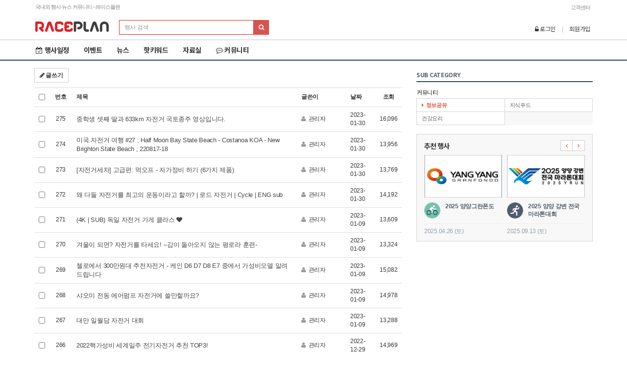

--- FILE ---
content_type: text/html; charset=UTF-8
request_url: http://raceplan.co.kr/data/share?sty=&stx=&p=3
body_size: 15566
content:
<!doctype html>
    <html lang="ko">
    <head>
        <title>RACEPLAN | 행사정보(자전거,마라톤 대회일정) 뉴스 커뮤니티</title>

        <!-- Meta -->
        <meta charset="utf-8">
        <meta http-equiv="X-UA-Compatible" content="IE=edge">
        <meta name="viewport" content="width=device-width, initial-scale=1.0">
        <meta name="apple-mobile-web-app-title" content="RACEPLAN">
        <meta http-equiv="Description" name="Description" content="RACEPLAN 마라톤,마라톤대회,달리기,달리기대회,자전거,자전거대회일정,자전거대회,대회소개,MTB,대회사이트,대회일정">
        <meta name="author" content="RACEPLAN">
        <meta name="theme-color" content="#e74c3c">
        <meta http-equiv="keywords" name="Keywords" content="마라톤,마라톤대회,달리기,달리기대회,자전거,자전거대회일정,자전거대회,대회소개,MTB,대회사이트,대회일정">
        <meta name="naver-site-verification" content="c19a4151dcf49088b87dd2e0b5a144e7416fa9fb"/>
        <meta property="og:title" content="RACEPLAN | 행사정보 커뮤니티 ">
        <meta property="og:image" content="http://raceplan.co.kr/image/comm/brand_logo_200x200_social.jpg">
        <meta property="og:description" content="">

        <!-- Favicon -->
        <link rel="shortcut icon" href="/image/comm/favicon.ico">

        <!-- CSS Webfont -->
        <link rel="stylesheet" href="//fonts.googleapis.com/earlyaccess/nanumgothic.css">
        <link rel="stylesheet" href="/plugin/font-awesome/css/font-awesome.min.css">

        <!-- CSS Default -->
        <link href="/plugin/bootstrap/3.3.5/css/bootstrap.min.css" rel="stylesheet">
        <link href="/css/comm/default.css" rel="stylesheet">
        <link href="/css/comm/style.css" rel="stylesheet">
        <link href="/css/board/basic.css" rel="stylesheet">

        <!-- JavaScript -->
        <script src="/plugin/jquery/jquery-1.11.2.min.js" type="text/javascript"></script>
        <script src="/plugin/jquery/jquery-migrate-1.2.1.min.js" type="text/javascript"></script>
        <script src="/plugin/jquery/jquery.placeholder.min.js" type="text/javascript"></script>
        <script src="/plugin/bootstrap/3.3.5/js/bootstrap.min.js" type="text/javascript"></script>
        <script src="/plugin/bootstrap/bootstrap-hover-dropdown.min.js" type="text/javascript"></script>
        <script src="//use.edgefonts.net/open-sans:n4,i4,n7:all;open-sans-condensed:n3,i3,n7:all.js?ver=3.6" type="text/javascript"></script>

        <!--[if lt IE 9]>
        <script src="/plugin/html5.js"></script>
        <script src="/plugin/respond.min.js"></script>
        <![endif]-->
    </head>
    <!--[if lt IE 9]> <body class="ie8"> <![endif]-->
    <!--[if IE 9]> <body class="ie9"> <![endif]-->
    <!--[if !IE]><!--> <body> <!--<![endif]-->
    <!--[if lte IE 7]>
    <div class="alert alert-danger text-center" style="width:100%; position:absolute; top:0; left:0; z-index:1040;">
        <button type="button" class="close" data-dismiss="alert">&times;</button>
        사용 중인 브라우저는 보안에 취약한 구 버전의 브라우저입니다.<br />
        웹 브라우저를 <a href="http://www.microsoft.com/korea/ie" class="alert-link" target="_blank">업그레이드</a>하시거나,
        다른 브라우저를 사용해보시기 바랍니다.<br />
        <a href="http://www.google.com/chrome?hl=ko" class="alert-link" target="_blank">크롬 바로가기</a>,
        <a href="http://www.mozilla.or.kr/ko/firefox/" class="alert-link" target="_blank">파이어폭스 바로가기</a>
    </div>
    <![endif]-->
    <script type="text/javascript">
        $('body').attr({
            'id': 'sub-page'
        });
    </script>

    <div id="wrapper">
        <div id="header">
            <div class="topbar">
                <div class="container">
                    <div class="slogan pull-left">국내외 행사 뉴스 커뮤니티 - 레이스플랜</div>
                    <div class="more pull-right">
                        <ul class="list-inline">
                            <li><a href="/b2b/notice">고객센터</li>
                        </ul>
                    </div>
                </div><!-- .container -->
            </div><!-- .topbar -->
            <div class="navbar-top">
                <div class="container">
                    <div class="row">
                        <div class="col-sm-8 col-md-8">
                            <a id="logo" href="/">
                                <img src="/image/comm/brand_logo_180x29.png" alt="RACEPLAN" class="hidden-xs">
                                <img src="/image/comm/brand_logo_180x29_wht.png" alt="RACEPLAN" class="visible-xs center-block">
                            </a>
                            <button type="button" class="navbar-toggle collapsed" data-toggle="collapse" data-target="#__wzComm-navbar_collapse"><i class="fa fa-bars"></i></button>
                            <a href="javascript:void(0);" class="navbar-outlogin open_loginBx"><i class="fa fa-unlock-alt"></i></a>
                            <div class="search-bar">
                                <form class="form-inline" action="/rallys" method="get">
                                    <div class="input-group input-group-sm">
                                        <input type="hidden" name="sort" value="date_down">
                                        <input type="text" name="subject" class="form-control" placeholder="행사 검색" size="35">
                                    <span class="input-group-btn">
                                        <button class="btn btn-danger" type="submit"><i class="fa fa-search"></i></button>
                                    </span>
                                    </div>
                                </form>
                            </div>
                        </div><!-- .col -->
                        <div class="col-sm-4 col-md-4">
                            <!-- 로그인 Section -->
                            <div class="outlogin-function pull-right">

                                                                    <!-- 로그인 전 -->
                                    <ul class="list-inline">
                                        <li><a href="javascript:void(0);" class="open_loginBx"><i class="fa fa-unlock-alt"></i> 로그인</a></li>
                                        <li class="text-divide">|</li>
                                        <li><a href="/auth/comm_join/step1">회원가입</a></li>
                                    </ul>
                                                            </div>
                        </div>
                    </div><!-- .row -->
                    
                    <!-- 로그인 전 -->
                    <div id="outlogin" class="pre">
                        <div class="inner-outlogin">
                            <div class="row">
                                <div class="col-xs-8">
                                    <form action="/auth/comm_login" id="sky-form1" method="post" class="form-horizontal __wzOutlogin" novalidate="novalidate">
                                        <input type="hidden" name="type" value="1">
                                        <input type="hidden" name="redirect" value="/data/share?sty=&stx=&p=3">
                                        <input type="text" name="userid" class="form-control input-sm" placeholder="ID">
                                        <input type="password" name="passwd" class="form-control input-sm margin-top-5" placeholder="PASSWORD">

                                </div>
                                <div class="col-xs-4">
                                    <button type="submit" class="btn-u btn-u-red">로그인</button>
                                    </form>
                                </div>
                                <div class="col-xs-12">
                                    <div class="prelogin-option">
                                        <label class="checkbox-inline">
                                            <!--<input type="checkbox"> ID저장-->
                                        </label>
                                        <div class="pull-right">
                                            <a href="/auth/find/id_step1">아이디</a><span>/</span><a href="/auth/find/pw_step1">비밀번호 찾기</a>
                                        </div>
                                    </div>
                                </div><!-- .col -->
                            </div><!-- .row -->
                            <hr>
                            <div class="row">
                                <div class="col-xs-12 social-login">
                                    <a onClick="sns_login('naver')" class="btn btn-naver-inversed"><strong>네이버</strong>로 로그인</a>
                                    <a onClick="sns_login('facebook')" class="btn btn-facebook-inversed"><i class="fa fa-facebook-official"></i> <strong>Facebook</strong>으로 로그인</a>
                                    <a onClick="sns_login('twitter')" class="btn btn-twitter-inversed"><i class="fa fa-twitter"></i> <strong>Twitter</strong>로 로그인</a>
                                </div>
                            </div>
                        </div><!-- .inner-outlogin -->
                    </div><!-- #outlogin -->
                                    </div><!-- .container -->
            </div><!-- .navbar-top -->

            <div class="navbar navbar-default" role="navigation">
                <div class="container">
                    <!-- Navigation -->
                    <div class="collapse navbar-collapse" id="__wzComm-navbar_collapse">
                        <ul class="nav navbar-nav">

                                                            <li><a href="/rallys"><i class="fa fa-calendar-check-o"></i>행사일정</a></li>
                            

                            <li class="dropdown">
                                <a href="javascript:void(0)" class="dropdown-toggle mo" data-toggle="dropdown" role="button">이벤트</a>
                                <a href="/event/event" class="dropdown-toggle dt" data-hover="dropdown" data-delay="0" data-close-others="true" role="button">이벤트</a>
                                <ul class="dropdown-menu" role="menu">
                                                                    <li><a href="/event/event">이벤트 정보</a></li>
                                                                    <li><a href="/event/eventepi">이벤트 후기</a></li>
                                                                    <li><a href="/event/snsevent">SNS 이벤트</a></li>
                                                                    <li><a href="/event/roulette">룰렛 이벤트</a></li>
                                                                </ul>
                            </li>

                            <li class="dropdown">
                                <a href="javascript:void(0)" class="dropdown-toggle mo" data-toggle="dropdown" role="button">뉴스</a>
                                <a href="/newslist/marathon_news" class="dropdown-toggle dt" data-hover="dropdown" data-delay="0" data-close-others="true" role="button">뉴스</a>
                                <ul class="dropdown-menu" role="menu">
                                                                            <li><a href="/newslist/marathon_news">행사 뉴스</a></li>
                                                                            <li><a href="/newslist/sports_news">스포츠 뉴스</a></li>
                                                                            <li><a href="/newslist/report">보도/섹션</a></li>
                                                                    </ul>
                            </li>

                            <li class="dropdown">
                                <a href="javascript:void(0)" class="dropdown-toggle mo" data-toggle="dropdown" role="button">핫키워드</a>
                                <a href="/wizrunq/discussion" class="dropdown-toggle dt" data-hover="dropdown" data-delay="0" data-close-others="true" role="button">핫키워드</a>
                                <ul class="dropdown-menu" role="menu">
                                                                            <li><a href="/wizrunq/discussion">핫키워드</a></li>
                                                                            <li><a href="/wizrunq/poll">설문조사</a></li>
                                                                    </ul>
                            </li>

                            <!-- 자료실 -->
                            <li class="dropdown">
                                <a href="javascript:void(0)" class="dropdown-toggle mo" data-toggle="dropdown" role="button">자료실<span class="caret"></span></a>
                                <a href="/data/share" class="dropdown-toggle dt" data-hover="dropdown" data-delay="0" data-close-others="true" role="button">자료실</a>
                                <ul class="dropdown-menu" role="menu">
                                                                            <li><a href="/data/share">정보공유</a></li>
                                                                            <li><a href="/data/food">지식푸드</a></li>
                                                                            <li><a href="/data/cook">건강요리</a></li>
                                                                    </ul>
                            </li>

                            <li class="dropdown">
                                <a href="javascript:void(0)" class="dropdown-toggle mo" data-toggle="dropdown" role="button"><i class="fa fa-commenting-o"></i>커뮤니티</a>
                                <a href="/bbs/free" class="dropdown-toggle dt" data-hover="dropdown" data-delay="0" data-close-others="true" role="button"><i class="fa fa-commenting-o"></i>커뮤니티</a>
                                <ul class="dropdown-menu" role="menu">
                                                                            <li><a href="/bbs/free">자유 게시판</a></li>
                                                                            <li><a href="/bbs/runner">마라톤 게시판</a></li>
                                                                            <li><a href="/bbs/rider">자전거 게시판</a></li>
                                                                            <li><a href="/bbs/comic">유머 게시판</a></li>
                                                                            <li><a href="/bbs/ticketcon">티켓 팡팡 콘테스트</a></li>
                                                                    </ul>
                            </li>
                        </ul>
                        <ul class="nav navbar-nav navbar-right">


                        </ul>
                    </div><!-- /.navbar-collapse -->
                </div><!-- /.container -->
            </div><!-- .navbar -->
            <div class="sub-menus clearfix">
                <div class="container">
                    <div class="btn-group btn-group-justified">
                                                    <a href="/data/share" class="btn active">정보공유</a>                                                        <a href="/data/food" class="btn">지식푸드</a>                                                        <a href="/data/cook" class="btn">건강요리</a>                                                </div>
                </div>
            </div>
        </div><!-- #header -->
        <div id="contents">
            <div class="contents-wrapper _page_layout">
                <div class="container">
                    <div class="row">

                        <div class="col-md-8">

                            <div class="body-contents clearfix">
<div class="__wzBoard-category btn-group-sm">
</div>
<div class="__wzBoard-btn-group clearfix">
	<div class="pull-left btn-group-sm">
		<button type="button" class="btn btn-default write"><strong><i class="fa fa-pencil"></i> 글쓰기</strong></button>
	</div>
</div>
<div class="__wzBoard-wrapper">
<table id="lists" class="table table-hover __wzBoard-list" summary="">
<colgroup>
	<col width="30"><col width="48"><col width="*"><col width="100"><col width="60"><col width="50">
</colgroup>
<tr>
	<th class="item_chk"><input type="checkbox" name="checker" value="" /></th>
	<th class="item_num">번호</th>
	<th class="item_subject">제목</th>
	<th class="item_author">글쓴이</th>
	<th class="item_date">날짜</th>
	<th class="item_hit">조회</th>
</tr>
<tr>
		<td class="item_chk"><input type="checkbox" name="coid[]" value="308" /></td>
		<td class="item_num" >275</td>
	<td class="item_subject"><a href="/data/share/view/308?sty=&stx=&p=3">중학생 셋째 딸과 633km 자전거 국토종주 영상입니다.<div class="item_xs visible-xs"><span class="item_author_xs">관리자</span><span class="pull-right cnt_comment label rounded-2x label-light">0</span></div> </a></td>
	<td class="item_author"><i class="fa fa-user text-gray" style="width:12px;"></i> 관리자</td>
	<td class="item_date">2023-01-30</td>
	<td class="item_hit">16,096</td>
</tr>
<tr>
		<td class="item_chk"><input type="checkbox" name="coid[]" value="307" /></td>
		<td class="item_num" >274</td>
	<td class="item_subject"><a href="/data/share/view/307?sty=&stx=&p=3">미국 자전거 여행 #27 ; Half Moon Bay State Beach - Costanoa KOA - New Brighton State Beach ; 220817-18<div class="item_xs visible-xs"><span class="item_author_xs">관리자</span><span class="pull-right cnt_comment label rounded-2x label-light">0</span></div> </a></td>
	<td class="item_author"><i class="fa fa-user text-gray" style="width:12px;"></i> 관리자</td>
	<td class="item_date">2023-01-30</td>
	<td class="item_hit">13,956</td>
</tr>
<tr>
		<td class="item_chk"><input type="checkbox" name="coid[]" value="306" /></td>
		<td class="item_num" >273</td>
	<td class="item_subject"><a href="/data/share/view/306?sty=&stx=&p=3">[자전거세차] 고급편: 먹오프 - 자가정비 하기 (6가지 제품)<div class="item_xs visible-xs"><span class="item_author_xs">관리자</span><span class="pull-right cnt_comment label rounded-2x label-light">0</span></div> </a></td>
	<td class="item_author"><i class="fa fa-user text-gray" style="width:12px;"></i> 관리자</td>
	<td class="item_date">2023-01-30</td>
	<td class="item_hit">13,769</td>
</tr>
<tr>
		<td class="item_chk"><input type="checkbox" name="coid[]" value="305" /></td>
		<td class="item_num" >272</td>
	<td class="item_subject"><a href="/data/share/view/305?sty=&stx=&p=3">왜 다들 자전거를 최고의 운동이라고 할까? | 로드 자전거 | Cycle | ENG sub<div class="item_xs visible-xs"><span class="item_author_xs">관리자</span><span class="pull-right cnt_comment label rounded-2x label-light">0</span></div> </a></td>
	<td class="item_author"><i class="fa fa-user text-gray" style="width:12px;"></i> 관리자</td>
	<td class="item_date">2023-01-30</td>
	<td class="item_hit">14,192</td>
</tr>
<tr>
		<td class="item_chk"><input type="checkbox" name="coid[]" value="304" /></td>
		<td class="item_num" >271</td>
	<td class="item_subject"><a href="/data/share/view/304?sty=&stx=&p=3">(4K | SUB) 독일 자전거 가게 클라스 ❤️‍<div class="item_xs visible-xs"><span class="item_author_xs">관리자</span><span class="pull-right cnt_comment label rounded-2x label-light">0</span></div> </a></td>
	<td class="item_author"><i class="fa fa-user text-gray" style="width:12px;"></i> 관리자</td>
	<td class="item_date">2023-01-09</td>
	<td class="item_hit">13,609</td>
</tr>
<tr>
		<td class="item_chk"><input type="checkbox" name="coid[]" value="303" /></td>
		<td class="item_num" >270</td>
	<td class="item_subject"><a href="/data/share/view/303?sty=&stx=&p=3">겨울이 되면? 자전거를 타세요! --감이 돌아오지 않는 평로라 훈련-<div class="item_xs visible-xs"><span class="item_author_xs">관리자</span><span class="pull-right cnt_comment label rounded-2x label-light">0</span></div> </a></td>
	<td class="item_author"><i class="fa fa-user text-gray" style="width:12px;"></i> 관리자</td>
	<td class="item_date">2023-01-09</td>
	<td class="item_hit">13,324</td>
</tr>
<tr>
		<td class="item_chk"><input type="checkbox" name="coid[]" value="302" /></td>
		<td class="item_num" >269</td>
	<td class="item_subject"><a href="/data/share/view/302?sty=&stx=&p=3">첼로에서 300만원대 추천자전거 - 케인 D6 D7 D8 E7 중에서 가성비모델 알려드립니다<div class="item_xs visible-xs"><span class="item_author_xs">관리자</span><span class="pull-right cnt_comment label rounded-2x label-light">0</span></div> </a></td>
	<td class="item_author"><i class="fa fa-user text-gray" style="width:12px;"></i> 관리자</td>
	<td class="item_date">2023-01-09</td>
	<td class="item_hit">15,082</td>
</tr>
<tr>
		<td class="item_chk"><input type="checkbox" name="coid[]" value="301" /></td>
		<td class="item_num" >268</td>
	<td class="item_subject"><a href="/data/share/view/301?sty=&stx=&p=3">샤오미 전동 에어펌프 자전거에 쓸만할까요?<div class="item_xs visible-xs"><span class="item_author_xs">관리자</span><span class="pull-right cnt_comment label rounded-2x label-light">0</span></div> </a></td>
	<td class="item_author"><i class="fa fa-user text-gray" style="width:12px;"></i> 관리자</td>
	<td class="item_date">2023-01-09</td>
	<td class="item_hit">14,978</td>
</tr>
<tr>
		<td class="item_chk"><input type="checkbox" name="coid[]" value="300" /></td>
		<td class="item_num" >267</td>
	<td class="item_subject"><a href="/data/share/view/300?sty=&stx=&p=3">대만 일월담 자전거 대회<div class="item_xs visible-xs"><span class="item_author_xs">관리자</span><span class="pull-right cnt_comment label rounded-2x label-light">0</span></div> </a></td>
	<td class="item_author"><i class="fa fa-user text-gray" style="width:12px;"></i> 관리자</td>
	<td class="item_date">2023-01-09</td>
	<td class="item_hit">13,288</td>
</tr>
<tr>
		<td class="item_chk"><input type="checkbox" name="coid[]" value="299" /></td>
		<td class="item_num" >266</td>
	<td class="item_subject"><a href="/data/share/view/299?sty=&stx=&p=3">2022핵가성비 세계일주 전기자전거 추천 TOP3!<div class="item_xs visible-xs"><span class="item_author_xs">관리자</span><span class="pull-right cnt_comment label rounded-2x label-light">0</span></div> </a></td>
	<td class="item_author"><i class="fa fa-user text-gray" style="width:12px;"></i> 관리자</td>
	<td class="item_date">2022-12-29</td>
	<td class="item_hit">14,969</td>
</tr>
<tr>
		<td class="item_chk"><input type="checkbox" name="coid[]" value="298" /></td>
		<td class="item_num" >265</td>
	<td class="item_subject"><a href="/data/share/view/298?sty=&stx=&p=3">속초 영랑호 한바퀴 코스 - 자전거대여소 소개 및 영랑호 경치 감상<div class="item_xs visible-xs"><span class="item_author_xs">관리자</span><span class="pull-right cnt_comment label rounded-2x label-light">0</span></div> </a></td>
	<td class="item_author"><i class="fa fa-user text-gray" style="width:12px;"></i> 관리자</td>
	<td class="item_date">2022-12-29</td>
	<td class="item_hit">14,824</td>
</tr>
<tr>
		<td class="item_chk"><input type="checkbox" name="coid[]" value="297" /></td>
		<td class="item_num" >264</td>
	<td class="item_subject"><a href="/data/share/view/297?sty=&stx=&p=3">실내자전거운동 홈트레이닝 유산소 실내 자전거 다이어트 스피닝 자전거 운동<div class="item_xs visible-xs"><span class="item_author_xs">관리자</span><span class="pull-right cnt_comment label rounded-2x label-light">0</span></div> </a></td>
	<td class="item_author"><i class="fa fa-user text-gray" style="width:12px;"></i> 관리자</td>
	<td class="item_date">2022-12-29</td>
	<td class="item_hit">14,648</td>
</tr>
<tr>
		<td class="item_chk"><input type="checkbox" name="coid[]" value="296" /></td>
		<td class="item_num" >263</td>
	<td class="item_subject"><a href="/data/share/view/296?sty=&stx=&p=3">최고의 갓성비 MTB자전거!! 벤츄라G업그레이드!!<div class="item_xs visible-xs"><span class="item_author_xs">관리자</span><span class="pull-right cnt_comment label rounded-2x label-light">0</span></div> </a></td>
	<td class="item_author"><i class="fa fa-user text-gray" style="width:12px;"></i> 관리자</td>
	<td class="item_date">2022-12-29</td>
	<td class="item_hit">14,522</td>
</tr>
<tr>
		<td class="item_chk"><input type="checkbox" name="coid[]" value="295" /></td>
		<td class="item_num" >262</td>
	<td class="item_subject"><a href="/data/share/view/295?sty=&stx=&p=3">트렉 자전거 도마니 SL6 etap<div class="item_xs visible-xs"><span class="item_author_xs">관리자</span><span class="pull-right cnt_comment label rounded-2x label-light">0</span></div> </a></td>
	<td class="item_author"><i class="fa fa-user text-gray" style="width:12px;"></i> 관리자</td>
	<td class="item_date">2022-12-29</td>
	<td class="item_hit">12,480</td>
</tr>
<tr>
		<td class="item_chk"><input type="checkbox" name="coid[]" value="290" /></td>
		<td class="item_num" >261</td>
	<td class="item_subject"><a href="/data/share/view/290?sty=&stx=&p=3">자전거 튜브리스 타이어교체-실란트<div class="item_xs visible-xs"><span class="item_author_xs">관리자</span><span class="pull-right cnt_comment label rounded-2x label-light">0</span></div> </a></td>
	<td class="item_author"><i class="fa fa-user text-gray" style="width:12px;"></i> 관리자</td>
	<td class="item_date">2022-08-22</td>
	<td class="item_hit">11,427</td>
</tr>
<tr>
		<td class="item_chk"><input type="checkbox" name="coid[]" value="289" /></td>
		<td class="item_num" >260</td>
	<td class="item_subject"><a href="/data/share/view/289?sty=&stx=&p=3">이거 개발한 사람 노벨상 줘야됩니다!!! 지금까지 자전거용품중 역대급이다 ㄷㄷ (내돈내산)<div class="item_xs visible-xs"><span class="item_author_xs">관리자</span><span class="pull-right cnt_comment label rounded-2x label-light">0</span></div> </a></td>
	<td class="item_author"><i class="fa fa-user text-gray" style="width:12px;"></i> 관리자</td>
	<td class="item_date">2022-08-22</td>
	<td class="item_hit">12,094</td>
</tr>
<tr>
		<td class="item_chk"><input type="checkbox" name="coid[]" value="288" /></td>
		<td class="item_num" >259</td>
	<td class="item_subject"><a href="/data/share/view/288?sty=&stx=&p=3">물찬 계천 에서 자전거 타기<div class="item_xs visible-xs"><span class="item_author_xs">관리자</span><span class="pull-right cnt_comment label rounded-2x label-light">0</span></div> </a></td>
	<td class="item_author"><i class="fa fa-user text-gray" style="width:12px;"></i> 관리자</td>
	<td class="item_date">2022-08-22</td>
	<td class="item_hit">12,419</td>
</tr>
<tr>
		<td class="item_chk"><input type="checkbox" name="coid[]" value="287" /></td>
		<td class="item_num" >258</td>
	<td class="item_subject"><a href="/data/share/view/287?sty=&stx=&p=3">자전거피팅 #4 자세가 좋으면 편하고 빠르다<div class="item_xs visible-xs"><span class="item_author_xs">관리자</span><span class="pull-right cnt_comment label rounded-2x label-light">0</span></div> </a></td>
	<td class="item_author"><i class="fa fa-user text-gray" style="width:12px;"></i> 관리자</td>
	<td class="item_date">2022-08-22</td>
	<td class="item_hit">12,686</td>
</tr>
<tr>
		<td class="item_chk"><input type="checkbox" name="coid[]" value="286" /></td>
		<td class="item_num" >257</td>
	<td class="item_subject"><a href="/data/share/view/286?sty=&stx=&p=3">우리나라에 자전거 경찰이 있다고??? ( 진짜 경찰?)<div class="item_xs visible-xs"><span class="item_author_xs">관리자</span><span class="pull-right cnt_comment label rounded-2x label-light">0</span></div> </a></td>
	<td class="item_author"><i class="fa fa-user text-gray" style="width:12px;"></i> 관리자</td>
	<td class="item_date">2022-08-22</td>
	<td class="item_hit">11,759</td>
</tr>
<tr>
		<td class="item_chk"><input type="checkbox" name="coid[]" value="285" /></td>
		<td class="item_num" >256</td>
	<td class="item_subject"><a href="/data/share/view/285?sty=&stx=&p=3">마라톤화 알고뛰면 2배효과!<div class="item_xs visible-xs"><span class="item_author_xs">관리자</span><span class="pull-right cnt_comment label rounded-2x label-light">0</span></div> </a></td>
	<td class="item_author"><i class="fa fa-user text-gray" style="width:12px;"></i> 관리자</td>
	<td class="item_date">2022-08-12</td>
	<td class="item_hit">13,836</td>
</tr>
</table>
</div><!-- /.__wzBoard-wrapper -->
<div class="paging text-center margin-top-10"><a class="btn page-btn " href="http://raceplan.co.kr/data/share?sty=&stx=&amp;p=2">&lsaquo;</a><a class="btn page-btn" href="http://raceplan.co.kr/data/share?sty=&stx=&amp;p=1">1</a><a class="btn page-btn" href="http://raceplan.co.kr/data/share?sty=&stx=&amp;p=2">2</a><a class="btn page-btn active" href="#">3</a><a class="btn page-btn" href="http://raceplan.co.kr/data/share?sty=&stx=&amp;p=4">4</a><a class="btn page-btn" href="http://raceplan.co.kr/data/share?sty=&stx=&amp;p=5">5</a><a class="btn page-btn" href="http://raceplan.co.kr/data/share?sty=&stx=&amp;p=6">6</a><a class="btn page-btn" href="http://raceplan.co.kr/data/share?sty=&stx=&amp;p=7">7</a><a class="btn page-btn" href="http://raceplan.co.kr/data/share?sty=&stx=&amp;p=8">8</a><a class="btn page-btn" href="http://raceplan.co.kr/data/share?sty=&stx=&amp;p=9">9</a><a class="btn page-btn" href="http://raceplan.co.kr/data/share?sty=&stx=&amp;p=10">10</a><a class="btn page-btn " href="http://raceplan.co.kr/data/share?sty=&stx=&amp;p=4">&rsaquo;</a><a class="btn page-btn" href="http://raceplan.co.kr/data/share?sty=&stx=&amp;p=11">&raquo;</a><a class="btn page-btn" href="http://raceplan.co.kr/data/share?sty=&stx=&amp;p=16">마지막</a></div>
<div class="__wzBoard-btn-group clearfix margin-top-10">
	<div class="pull-left btn-group-sm">

		<button type="button" class="btn btn-default write"><strong><i class="fa fa-pencil"></i> 글쓰기</strong></button>

	</div>
</div>


<div class="__wzBoard-search-btn margin-top-10">	
	<form name="frm" action="/data/share" method="get" onsubmit="return chksh()" class="form-inline">
		<div class="form-group form-group-sm">
			<label class="sr-only">검색 조건</label>
			<select name="sty" class="form-control">
<option value="subject">제목</option>
<option value="contents">제목 + 내용</option>
<option value="name">글쓴이</option>
</select>		</div>
		<div class="form-group form-group-sm">
			<label class="sr-only">검색어 입력</label>
			<input type="text" name="stx" class="form-control" value="" placeholder="검색어를 입력해주세요">
		</div>
		<button type="submit" class="btn btn-default btn-sm"><i class="fa fa-search"></i> 검색</button>
	</form>
</div>


<div class="modal fade" id="board_lists_passwd" tabindex="-1" role="dialog" aria-labelledby="myModalLabel" aria-hidden="true">
	<div class="modal-dialog modal-sm">
		<div class="modal-content">
			<div class="modal-header">
				<button type="button" class="close" data-dismiss="modal"><span aria-hidden="true">&times;</span><span class="sr-only">Close</span></button>
				<h4 class="modal-title"><i class="fa fa-lock"></i> 비밀글입니다.</h4>
			</div>
			<div class="modal-body">
				<form name="frm_passwd" action="" onsubmit="return false">	
				<fieldset>
				<input type="hidden" name="boid" value="share"/>
				<input type="hidden" name="coid" value=""/>
				<label class="fade in">
					<strong>비밀번호</strong>를 입력해주세요
				</label>
				<div class="input-group">			
					<input type="password" name="passwd" value="" class="form-control"/>
					<span class="input-group-btn">
						<button type="submit" class="btn btn-primary" >확인</button>
					</span>
				</div>
				</fieldset>
				</form>
			</div>
			<div class="modal-footer">
				<button type="button" class="btn btn-default" data-dismiss="modal">취소</button>
			</div>
		</div><!-- /.modal-content -->
	</div><!-- /.modal-dialog -->
</div><!-- /.modal -->


<script type="text/javascript">
	var modalpass;
	var boid = 'share';
	var lk = {"base":"\/data\/","mgw":"\/data\/manage\/group\/write","mgl":"\/data\/manage\/group\/lists","mbw":"\/data\/manage\/board\/write","mbl":"\/data\/manage\/board\/lists","mbs":"\/data\/manage\/board\/staff","bl":"\/data\/lists","bv":"\/data\/view","bw":"\/data\/write","pgw":"\/data\/process\/group\/write","pgu":"\/data\/process\/group\/update","pgd":"\/data\/process\/group\/delete","pgdup":"\/data\/process\/group\/dupid","pbw":"\/data\/process\/board\/write","pbu":"\/data\/process\/board\/update","pbdup":"\/data\/process\/board\/dupid","pcw":"\/data\/process\/contents\/write","pcu":"\/data\/process\/contents\/update","pccw":"\/data\/process\/comment\/write","write":"javascript:alert('\ud68c\uc6d0\uc804\uc6a9 \uac8c\uc2dc\ud310\uc785\ub2c8\ub2e4. \ub85c\uadf8\uc778\ud574\uc8fc\uc138\uc694.')"};
	$(document).ready(function(){

		$('.write').click(board_write);
		$('.__wzBoard-search-btn .batch_del').click(batch_del);
		
	
		
		$('input[name=checker]').click(function(){
			var b = $(this).prop('checked');
			$('#lists input[name="coid[]"]').prop('checked',b);
		})
		
		
		//modalpass = $('#board_lists_passwd').modals({'title':'비밀번호','width':'200'})
		$(document.forms['frm_passwd']).submit(function(event){
			
			var el;
			if ( (el = this.coid) && el.value == '')
			{
				alert('잘못된 경로입니다.');
				return;
			}
			else if ( (el = this.passwd) && el.value == '')
			{
				alert('비밀번호를 입력해 주세요.');
				return;
			}
			else if ( el.value.length < 4)
			{
				alert('비밀번호는 4자리 이상입니다.');
				return;
			}
			else
			{
				var d = $(this).serializeArray();
				$.ajax(lk.base+'process/contents/passwd',{
					type:'post',
					dataType:'json',
					data:d,
					success:function(d){
						if (d.result == 'SUCCESS')
						{
							location.href = d.link;
						}
						else
						{
							alert(d.msg);
						}
					}
				})
			}
			
			event.preventDefault();
		});
	})


	function get_passwd(coid)
	{
		document.forms['frm_passwd'].coid.value = coid;

		//modalpass.open();
		$('#board_lists_passwd').modal('toggle')
	}

	
	function board_write()
	{
		location.href = lk.write;
	}
	

	function batch_del()
	{
		if (confirm('선택된 항목을 삭제하시겠습니까?'))
		{
			var lists = $('#lists input[name="coid[]"]:checked');
			if (lists.length == 0)
			{
				alert('삭제할 항목을 체크후 이용해 주세요.');
				return;
			}
			var d = $(lists).serializeArray();
			var url = lk.base+boid+'/batch_del';
			$.ajax(url,{
				type:'post',
				data:d,
				success:function(){
					alert('삭제되었습니다.');
					location.reload();
				}
			});

		}


	}

	
	function chksh()
	{
		var f = document.forms['frm'];
		if (f.stx.value.length == 0)
		{
			return true;
		}
		if (f.stx.value.length < 2)
		{
			alert('검색어는 2글자 이상입니다.');
			f.stx.focus();
			return false;
		}
		else
		{
			return true;
		}
	}


		
</script>    </div>


</div><!-- .col-md-8 -->

<div class="col-md-4">
    <div class="sub-category clearfix">
        <h3 class="notosans clearfix">SUB CATEGORY</h3>

        <h4 class="category-title notosans">커뮤니티</h4>
        <ul class="list-unstyled">
                            <li><li class="active"><a href="/data/share"><i class="fa fa-caret-right"></i>정보공유</a></li></li>
                            <li><li><a href="/data/food"><i class="fa fa-caret-right"></i>지식푸드</a></li></li>
                            <li><li><a href="/data/cook"><i class="fa fa-caret-right"></i>건강요리</a></li></li>
                    </ul>
    </div>

    <div class="issue-festival">
        <h3 class="w-title">추천 행사
            <div class="btn-group pull-right">
                <button type="button" class="btn btn-xs btn-default left_btn"><i class="fa fa-angle-left"></i></button>
                <button type="button" class="btn btn-xs btn-default right_btn"><i class="fa fa-angle-right"></i></button>
            </div>
        </h3>
        <div class="row issue-wrap">
            <div class="slide-container auto" style="overflow: hidden">
                <div class="carousel">
                    <ul>
                                                    <li>
                                <div class="col-xs-12">
                                    <div class="issue-bx">
                                        <a href="/rallys/view?crid=5193"><span class="event-img" style="background-image:url(http://img.raceplan.co.kr/data/1_users/comm/comm_event/202601/e71f21edf0aaba2b20e3817ebaa8eb5b2181.png)"></span></a>
                                        <div class="event-caption clearfix">
                                            <span class="img"><img src='/image/comm/pictogram/enter_marathon.png' class='img-responsive' alt='마라톤'></span>
                                            <a href="/rallys/view?crid=5193" class="caption">제1회 사이판 선셋 비치 마라톤 Warming up + 사이판 국제 마라톤</a>
                                        </div>
                                        <div class="event-meta clearfix">
                                            <span class="date">2026.03.05  (목)</span>
                                        </div><!-- .event-meta -->
                                    </div><!-- .event-bx -->
                                </div><!-- .col -->
                            </li>
                                                        <li>
                                <div class="col-xs-12">
                                    <div class="issue-bx">
                                        <a href="/rallys/view?crid=5187"><span class="event-img" style="background-image:url(http://img.raceplan.co.kr/data/1_users/comm/comm_event/202501/5fe8abc427a83c4f5e4bd6369fa5b41e9871.png)"></span></a>
                                        <div class="event-caption clearfix">
                                            <span class="img"><img src='/image/comm/pictogram/enter_bicycle.png' class='img-responsive' alt='자전거'></span>
                                            <a href="/rallys/view?crid=5187" class="caption">2025 양양그란폰도</a>
                                        </div>
                                        <div class="event-meta clearfix">
                                            <span class="date">2025.04.26  (토)</span>
                                        </div><!-- .event-meta -->
                                    </div><!-- .event-bx -->
                                </div><!-- .col -->
                            </li>
                                                        <li>
                                <div class="col-xs-12">
                                    <div class="issue-bx">
                                        <a href="/rallys/view?crid=5191"><span class="event-img" style="background-image:url(http://img.raceplan.co.kr/data/1_users/comm/comm_event/202503/ad000fa8370690218875b9e0408c0b447081.png)"></span></a>
                                        <div class="event-caption clearfix">
                                            <span class="img"><img src='/image/comm/pictogram/enter_marathon.png' class='img-responsive' alt='마라톤'></span>
                                            <a href="/rallys/view?crid=5191" class="caption">2025 양양 강변 전국마라톤대회</a>
                                        </div>
                                        <div class="event-meta clearfix">
                                            <span class="date">2025.09.13  (토)</span>
                                        </div><!-- .event-meta -->
                                    </div><!-- .event-bx -->
                                </div><!-- .col -->
                            </li>
                                                        <li>
                                <div class="col-xs-12">
                                    <div class="issue-bx">
                                        <a href="/rallys/view?crid=5189"><span class="event-img" style="background-image:url(http://img.raceplan.co.kr/data/1_users/comm/comm_event/202503/84b7d790ede98cfb3a89ac929222b2174871.png)"></span></a>
                                        <div class="event-caption clearfix">
                                            <span class="img"><img src='/image/comm/pictogram/enter_bicycle.png' class='img-responsive' alt='자전거'></span>
                                            <a href="/rallys/view?crid=5189" class="caption">2025 화천HDR 랠리</a>
                                        </div>
                                        <div class="event-meta clearfix">
                                            <span class="date">2025.05.11  (일)</span>
                                        </div><!-- .event-meta -->
                                    </div><!-- .event-bx -->
                                </div><!-- .col -->
                            </li>
                                                        <li>
                                <div class="col-xs-12">
                                    <div class="issue-bx">
                                        <a href="/rallys/view?crid=5190"><span class="event-img" style="background-image:url(http://img.raceplan.co.kr/data/1_users/comm/comm_event/202503/52867196f4795552d8eebe6b18bcb3a01421.png)"></span></a>
                                        <div class="event-caption clearfix">
                                            <span class="img"><img src='/image/comm/pictogram/enter_bicycle.png' class='img-responsive' alt='자전거'></span>
                                            <a href="/rallys/view?crid=5190" class="caption">2025 자이언트 설악그란폰도</a>
                                        </div>
                                        <div class="event-meta clearfix">
                                            <span class="date">2025.05.17  (토)</span>
                                        </div><!-- .event-meta -->
                                    </div><!-- .event-bx -->
                                </div><!-- .col -->
                            </li>
                                                </ul>
                </div>
            </div>
        </div>
    </div>

    <div class="ad-wrapper margin-bottom-15">
            </div>
    <div class="ad-wrapper margin-bottom-15">
            </div>

    <div class="latest-festival" style="display: none;">

        <ul class="nav nav-tabs" role="tablist">
            <li class="active" title="현재 접수중인 행사"><a href="#f_now" role="tab" data-toggle="tab"><i class="fa fa-pencil-square-o"></i> 현재 접수중인 행사</a></li>
            <li title="최근 종료한 행사"><a href="#f_post" role="tab" data-toggle="tab">최근 종료한 행사</a></li>
        </ul>

        <div class="tab-content">
            <div role="tabpanel" class="tab-pane active lets_scroll" id="f_now">
                <ul class="list-unstyled">
                    
                </ul>
            </div>
            <div role="tabpanel" class="tab-pane lets_scroll" id="f_post">
                <ul class="list-unstyled">
                                            <li>
                            <a href="/rallys/view?crid=5192">
                                <p class="title-group">
                                    <span class="label label-light">11.16</span>
                                    <img src="http://img.raceplan.co.kr/data/0_users/root/comm_rallys/202509/5edc64623ccb173d519eb8382116f6632571.png" class="img-responsive">
                                    <span class="title">2025 손기정평화마라톤</span>
                                    <span class="location">경기 고양시 일산서구 중앙로 1601 (대화동, 고양종합운동장)</span>
                                    <span class="date">2025년 11월 16일  (일)</span>
                                </p>
                                <em class="cate-group">마라톤</em>
                            </a>
                        </li>
                                                <li>
                            <a href="/rallys/view?crid=5188">
                                <p class="title-group">
                                    <span class="label label-light">09.21</span>
                                    <img src="http://img.raceplan.co.kr/data/0_users/root/comm_rallys/202503/98ab7d9e7efeda6a8d2a9da2f526592e6981.png" class="img-responsive">
                                    <span class="title">2025 철원DMZ국제평화마라톤대회</span>
                                    <span class="location">강원특별자치도 철원군 동송읍 태봉로 1825 고석정</span>
                                    <span class="date">2025년 09월 21일  (일)</span>
                                </p>
                                <em class="cate-group">마라톤</em>
                            </a>
                        </li>
                                                <li>
                            <a href="/rallys/view?crid=5191">
                                <p class="title-group">
                                    <span class="label label-light">09.13</span>
                                    <img src="http://img.raceplan.co.kr/data/0_users/root/comm_rallys/202503/0729194ac6b1dcbc3e9407ca95375f219741.png" class="img-responsive">
                                    <span class="title">2025 양양 강변 전국마라톤대회</span>
                                    <span class="location">강원특별자치도 양양군 양양읍 일출로 570 (남문리)</span>
                                    <span class="date">2025년 09월 13일  (토)</span>
                                </p>
                                <em class="cate-group">마라톤</em>
                            </a>
                        </li>
                                                <li>
                            <a href="/rallys/view?crid=5190">
                                <p class="title-group">
                                    <span class="label label-light">05.17</span>
                                    <img src="http://img.raceplan.co.kr/data/0_users/root/comm_rallys/202503/88a489b1286c57a9ebed0528f60a84f51251.png" class="img-responsive">
                                    <span class="title">2025 자이언트 설악그란폰도</span>
                                    <span class="location">강원특별자치도 인제군 상남면 내린천로 2541 (미산리)</span>
                                    <span class="date">2025년 05월 17일  (토)</span>
                                </p>
                                <em class="cate-group">자전거</em>
                            </a>
                        </li>
                                                <li>
                            <a href="/rallys/view?crid=5189">
                                <p class="title-group">
                                    <span class="label label-light">05.11</span>
                                    <img src="http://img.raceplan.co.kr/data/0_users/root/comm_rallys/202503/910d20ee78b2deb4b6a8c17c944d6b306591.png" class="img-responsive">
                                    <span class="title">2025 화천HDR 랠리</span>
                                    <span class="location">강원특별자치도 화천군 하남면 춘화로 3331-45 화천생활체육공원 주경기장</span>
                                    <span class="date">2025년 05월 11일  (일)</span>
                                </p>
                                <em class="cate-group">자전거</em>
                            </a>
                        </li>
                                                <li>
                            <a href="/rallys/view?crid=5187">
                                <p class="title-group">
                                    <span class="label label-light">04.26</span>
                                    <img src="http://img.raceplan.co.kr/data/0_users/root/comm_rallys/202501/d05c63312c788c28413af4dedddd6f5e3361.png" class="img-responsive">
                                    <span class="title">2025 양양그란폰도</span>
                                    <span class="location">강원 양양군 양양읍 연창리 203-4 양양 남대천 체육공원</span>
                                    <span class="date">2025년 04월 26일  (토)</span>
                                </p>
                                <em class="cate-group">자전거</em>
                            </a>
                        </li>
                                                <li>
                            <a href="/rallys/view?crid=5186">
                                <p class="title-group">
                                    <span class="label label-light">01.18</span>
                                    <img src="http://img.raceplan.co.kr/data/0_users/root/comm_rallys/202412/d8fd2c5321064259b3e710b10f7f038d4811.png" class="img-responsive">
                                    <span class="title">2025 똥바람 알통구보대회</span>
                                    <span class="location">강원특별자치도 철원군 갈말읍 내대리 550 승일공원 일원</span>
                                    <span class="date">2025년 01월 18일  (토)</span>
                                </p>
                                <em class="cate-group">마라톤</em>
                            </a>
                        </li>
                                                <li>
                            <a href="/rallys/view?crid=5177">
                                <p class="title-group">
                                    <span class="label label-light">11.17</span>
                                    <img src="http://img.raceplan.co.kr/data/0_users/root/comm_rallys/202408/29ba8d1508c1824942aa7f76f8a5dd5a9101.jpg" class="img-responsive">
                                    <span class="title">2024 손기정평화마라톤</span>
                                    <span class="location">서울 마포구 월드컵로 251 (성산동) 평화의광장</span>
                                    <span class="date">2024년 11월 17일  (일)</span>
                                </p>
                                <em class="cate-group">마라톤</em>
                            </a>
                        </li>
                                                <li>
                            <a href="/rallys/view?crid=5185">
                                <p class="title-group">
                                    <span class="label label-light">11.10</span>
                                    <img src="http://img.raceplan.co.kr/data/0_users/root/comm_rallys/202409/a0050ce36e9a2ed5ea896f40b17147088621.jpg" class="img-responsive">
                                    <span class="title">2024 블루런 with 정관장</span>
                                    <span class="location">평화광장</span>
                                    <span class="date">2024년 11월 10일  (일)</span>
                                </p>
                                <em class="cate-group">마라톤</em>
                            </a>
                        </li>
                                                <li>
                            <a href="/rallys/view?crid=5182">
                                <p class="title-group">
                                    <span class="label label-light">11.10</span>
                                    <img src="http://img.raceplan.co.kr/data/0_users/root/comm_rallys/202408/4785a21ecf33e0f3ed158ceae834b8731221.jpg" class="img-responsive">
                                    <span class="title">2024 홍천사랑마라톤대회</span>
                                    <span class="location">강원특별자치도 홍천군 홍천읍 태학여내길 27 (태학리) 홍천종합운동장</span>
                                    <span class="date">2024년 11월 10일  (일)</span>
                                </p>
                                <em class="cate-group">마라톤</em>
                            </a>
                        </li>
                                                <li>
                            <a href="/rallys/view?crid=5176">
                                <p class="title-group">
                                    <span class="label label-light">11.03</span>
                                    <img src="http://img.raceplan.co.kr/data/0_users/root/comm_rallys/202407/c3cdf8561eac7d581e90716f501514a57051.png" class="img-responsive">
                                    <span class="title">2024 전국사상ECO마라톤</span>
                                    <span class="location">부산 사상구 삼락동 29-52 삼락생태공원 럭비구장</span>
                                    <span class="date">2024년 11월 03일  (일)</span>
                                </p>
                                <em class="cate-group">마라톤</em>
                            </a>
                        </li>
                                                <li>
                            <a href="/rallys/view?crid=5175">
                                <p class="title-group">
                                    <span class="label label-light">10.27</span>
                                    <img src="http://img.raceplan.co.kr/data/0_users/root/comm_rallys/202407/2cbe7e1a26c3f6639b3bda30b54614609721.png" class="img-responsive">
                                    <span class="title">2024 부산바다마라톤</span>
                                    <span class="location">부산 해운대구 APEC로 55 (우동, 벡스코) BEXCO제1전시장동편옥외주차장</span>
                                    <span class="date">2024년 10월 27일  (일)</span>
                                </p>
                                <em class="cate-group">마라톤</em>
                            </a>
                        </li>
                                                <li>
                            <a href="/rallys/view?crid=5180">
                                <p class="title-group">
                                    <span class="label label-light">10.12</span>
                                    <img src="http://img.raceplan.co.kr/data/0_users/root/comm_rallys/202408/e321e353feaa7851ee051c71c1ca7e4b5371.jpg" class="img-responsive">
                                    <span class="title">제2회 강서 허준RUN</span>
                                    <span class="location">서울 강서구 마곡동로 161 (마곡동, 서울식물원) 초지원</span>
                                    <span class="date">2024년 10월 12일  (토)</span>
                                </p>
                                <em class="cate-group">마라톤</em>
                            </a>
                        </li>
                                                <li>
                            <a href="/rallys/view?crid=5183">
                                <p class="title-group">
                                    <span class="label label-light">10.06</span>
                                    <img src="http://img.raceplan.co.kr/data/0_users/root/comm_rallys/202408/d0f75b7d9b33dd9646b4136e6c1e8f237281.jpg" class="img-responsive">
                                    <span class="title">2024 SUPER BLUE MARATHON</span>
                                    <span class="location">서울 마포구 월드컵로 251 (성산동) 상암 평화의공원 평화광장</span>
                                    <span class="date">2024년 10월 06일  (일)</span>
                                </p>
                                <em class="cate-group">마라톤</em>
                            </a>
                        </li>
                                                <li>
                            <a href="/rallys/view?crid=5181">
                                <p class="title-group">
                                    <span class="label label-light">10.06</span>
                                    <img src="http://img.raceplan.co.kr/data/0_users/root/comm_rallys/202408/47ca2ff6cb0569e2505af009854b30d94451.jpg" class="img-responsive">
                                    <span class="title">2024 인천송도국제마라톤대회</span>
                                    <span class="location">인천 연수구 아카데미로 119 (송도동, 인천대학교) 송도캠퍼스 정문(동문) 앞</span>
                                    <span class="date">2024년 10월 06일  (일)</span>
                                </p>
                                <em class="cate-group">마라톤</em>
                            </a>
                        </li>
                                                <li>
                            <a href="/rallys/view?crid=5179">
                                <p class="title-group">
                                    <span class="label label-light">10.06</span>
                                    <img src="http://img.raceplan.co.kr/data/0_users/root/comm_rallys/202408/409685f9eb0855ab87bfa8488112467c5421.jpg" class="img-responsive">
                                    <span class="title">정조대왕능행차 시민 걷기대회</span>
                                    <span class="location">서울 종로구 종로1길 45 (세종로) 광화문역 2번출구에서 323m</span>
                                    <span class="date">2024년 10월 06일  (일)</span>
                                </p>
                                <em class="cate-group">체험</em>
                            </a>
                        </li>
                                                <li>
                            <a href="/rallys/view?crid=5174">
                                <p class="title-group">
                                    <span class="label label-light">09.29</span>
                                    <img src="http://img.raceplan.co.kr/data/0_users/root/comm_rallys/202407/b7ddf6d171c3f83da7bdf71df72648a15191.png" class="img-responsive">
                                    <span class="title">2024 공정주간 캠페인 바다런</span>
                                    <span class="location">부산 사상구 삼락동 29-52</span>
                                    <span class="date">2024년 09월 29일  (일)</span>
                                </p>
                                <em class="cate-group">마라톤</em>
                            </a>
                        </li>
                                                <li>
                            <a href="/rallys/view?crid=5173">
                                <p class="title-group">
                                    <span class="label label-light">09.28</span>
                                    <img src="http://img.raceplan.co.kr/data/0_users/root/comm_rallys/202407/de13d6e9b2d40f0dd188308bfb239e207181.png" class="img-responsive">
                                    <span class="title">양양 강변 전국 마라톤대회</span>
                                    <span class="location">강원특별자치도 양양군 양양읍 일출로 570 (남문리) 강원도 양양군 웰컴센터 및 남대천 일원</span>
                                    <span class="date">2024년 09월 28일  (토)</span>
                                </p>
                                <em class="cate-group">마라톤</em>
                            </a>
                        </li>
                                                <li>
                            <a href="/rallys/view?crid=5184">
                                <p class="title-group">
                                    <span class="label label-light">09.22</span>
                                    <img src="http://img.raceplan.co.kr/data/0_users/root/comm_rallys/202408/acfb0bc4aa64d43e370c0fc69549eb797281.jpg" class="img-responsive">
                                    <span class="title">2024봉화송이 전국마라톤대회</span>
                                    <span class="location">경북 봉화군 봉화읍 봉화로 1111-106 (해저리, 봉화군공설운동장)</span>
                                    <span class="date">2024년 09월 22일  (일)</span>
                                </p>
                                <em class="cate-group">마라톤</em>
                            </a>
                        </li>
                                                <li>
                            <a href="/rallys/view?crid=5168">
                                <p class="title-group">
                                    <span class="label label-light">09.08</span>
                                    <img src="http://img.raceplan.co.kr/data/0_users/root/comm_rallys/202407/ed93db75771291bee97758a12e5459081351.png" class="img-responsive">
                                    <span class="title">제21회 철원DMZ 국제평화마라톤</span>
                                    <span class="location">강원특별자치도 철원군 동송읍 태봉로 1825 고석정</span>
                                    <span class="date">2024년 09월 08일  (일)</span>
                                </p>
                                <em class="cate-group">마라톤</em>
                            </a>
                        </li>
                                                <li>
                            <a href="/rallys/view?crid=5167">
                                <p class="title-group">
                                    <span class="label label-light">05.25</span>
                                    <img src="/image/comm/noimage_1.jpg" class="img-responsive">
                                    <span class="title">제29회 바다의날 마라톤대회</span>
                                    <span class="location"></span>
                                    <span class="date">2024년 05월 25일  (토)</span>
                                </p>
                                <em class="cate-group">마라톤</em>
                            </a>
                        </li>
                                                <li>
                            <a href="/rallys/view?crid=5169">
                                <p class="title-group">
                                    <span class="label label-light">05.18</span>
                                    <img src="/image/comm/noimage_2.jpg" class="img-responsive">
                                    <span class="title">2024 자이언트 설악그란폰도</span>
                                    <span class="location"></span>
                                    <span class="date">2024년 05월 18일  (토)</span>
                                </p>
                                <em class="cate-group">자전거</em>
                            </a>
                        </li>
                                                <li>
                            <a href="/rallys/view?crid=5170">
                                <p class="title-group">
                                    <span class="label label-light">04.27</span>
                                    <img src="/image/comm/noimage_2.jpg" class="img-responsive">
                                    <span class="title">2024 양양그란폰도</span>
                                    <span class="location"></span>
                                    <span class="date">2024년 04월 27일  (토)</span>
                                </p>
                                <em class="cate-group">자전거</em>
                            </a>
                        </li>
                                                <li>
                            <a href="/rallys/view?crid=5171">
                                <p class="title-group">
                                    <span class="label label-light">04.14</span>
                                    <img src="/image/comm/noimage_1.jpg" class="img-responsive">
                                    <span class="title">안산시육상연맹회장배 전국 마스터즈 최강전</span>
                                    <span class="location"></span>
                                    <span class="date">2024년 04월 14일  (일)</span>
                                </p>
                                <em class="cate-group">마라톤</em>
                            </a>
                        </li>
                                                <li>
                            <a href="/rallys/view?crid=5161">
                                <p class="title-group">
                                    <span class="label label-light">11.19</span>
                                    <img src="http://img.raceplan.co.kr/data/0_users/root/comm_rallys/202307/c55aaa8ad978a8d8d01f0cea82c560a72061.png" class="img-responsive">
                                    <span class="title">2023 손기정평화마라톤대회</span>
                                    <span class="location">서울 마포구 월드컵로 251 (성산동, 서울시생활체육협의회) 평화의공원 평화광장</span>
                                    <span class="date">2023년 11월 19일  (일)</span>
                                </p>
                                <em class="cate-group">마라톤</em>
                            </a>
                        </li>
                                                <li>
                            <a href="/rallys/view?crid=5164">
                                <p class="title-group">
                                    <span class="label label-light">11.12</span>
                                    <img src="http://img.raceplan.co.kr/data/0_users/root/comm_rallys/202309/0af11eba08b847f77d9dde3c9d56e7e65821.png" class="img-responsive">
                                    <span class="title">2023 전국사상ECO마라톤</span>
                                    <span class="location">삼락생태공원</span>
                                    <span class="date">2023년 11월 12일  (일)</span>
                                </p>
                                <em class="cate-group">마라톤</em>
                            </a>
                        </li>
                                                <li>
                            <a href="/rallys/view?crid=5163">
                                <p class="title-group">
                                    <span class="label label-light">10.29</span>
                                    <img src="http://img.raceplan.co.kr/data/0_users/root/comm_rallys/202308/215617a71fdc1370b5e242fa205750de1071.png" class="img-responsive">
                                    <span class="title">2023 부산바다마라톤</span>
                                    <span class="location">부산 해운대구 APEC로 55 (우동, 벡스코) 해운대 벡스코 야외광장</span>
                                    <span class="date">2023년 10월 29일  (일)</span>
                                </p>
                                <em class="cate-group">마라톤</em>
                            </a>
                        </li>
                                                <li>
                            <a href="/rallys/view?crid=5158">
                                <p class="title-group">
                                    <span class="label label-light">10.22</span>
                                    <img src="http://img.raceplan.co.kr/data/0_users/root/comm_rallys/202306/c441f703792e5fde08430dc82826ad495021.png" class="img-responsive">
                                    <span class="title">2023 양양 강변 전국 마라톤 대회</span>
                                    <span class="location">강원특별자치도 양양군 양양읍 일출로 570 (남문리)</span>
                                    <span class="date">2023년 10월 22일  (일)</span>
                                </p>
                                <em class="cate-group">마라톤</em>
                            </a>
                        </li>
                                                <li>
                            <a href="/rallys/view?crid=5160">
                                <p class="title-group">
                                    <span class="label label-light">10.14</span>
                                    <img src="http://img.raceplan.co.kr/data/0_users/root/comm_rallys/202307/6db2288db3ae121b2e82cee8a2cbd7e11111.png" class="img-responsive">
                                    <span class="title">2023 강서허준마라톤대회</span>
                                    <span class="location">서울 강서구 마곡동로 161 (마곡동, 서울식물원)</span>
                                    <span class="date">2023년 10월 14일  (토)</span>
                                </p>
                                <em class="cate-group">마라톤</em>
                            </a>
                        </li>
                                                <li>
                            <a href="/rallys/view?crid=5165">
                                <p class="title-group">
                                    <span class="label label-light">10.07</span>
                                    <img src="http://img.raceplan.co.kr/data/0_users/root/comm_rallys/202309/0231566ee042797e694d0bb2882a05057381.png" class="img-responsive">
                                    <span class="title">고향사랑걷기 백두대간 가든하이킹</span>
                                    <span class="location">경북 봉화군 춘양면 춘양로 1501 (서벽리)</span>
                                    <span class="date">2023년 10월 07일  (토)</span>
                                </p>
                                <em class="cate-group">체험</em>
                            </a>
                        </li>
                                                <li>
                            <a href="/rallys/view?crid=5157">
                                <p class="title-group">
                                    <span class="label label-light">09.10</span>
                                    <img src="http://img.raceplan.co.kr/data/0_users/root/comm_rallys/202306/7c240eaa8f90e21d16a9240eb0f2a5c97681.png" class="img-responsive">
                                    <span class="title">제20회 철원 DMZ 국제평화마라톤대회</span>
                                    <span class="location">강원특별자치도 철원군 동송읍 태봉로 1825 고석정</span>
                                    <span class="date">2023년 09월 10일  (일)</span>
                                </p>
                                <em class="cate-group">마라톤</em>
                            </a>
                        </li>
                                                <li>
                            <a href="/rallys/view?crid=5156">
                                <p class="title-group">
                                    <span class="label label-light">08.26</span>
                                    <img src="http://img.raceplan.co.kr/data/0_users/root/comm_rallys/202306/bc39a1e265601b5c21d8dc9f6e7a7c833661.png" class="img-responsive">
                                    <span class="title">철원 한탄강 DMZ 래프팅대회</span>
                                    <span class="location">강원특별자치도 철원군 갈말읍 내대리 550</span>
                                    <span class="date">2023년 08월 26일  (토)</span>
                                </p>
                                <em class="cate-group">체험</em>
                            </a>
                        </li>
                                        </ul>
            </div>
        </div><!-- .tab-content -->

        <div class="tab-footer">
            <div class="btn-group btn-group-sm btn-group-justified">
                <a href="#" class="btn btn-danger"><i class="fa fa-pencil-square-o"></i> 행사일정 등록</a>
                <a href="/rallys" class="btn btn-default">전체일정 보기</a>
            </div>

        </div><!-- .tab-footer -->

    </div>
    <div class="ad-wrapper margin-bottom-15">
            </div>

</div><!-- .col-md-4 -->


</div><!-- .row -->
</div><!-- .container -->
</div><!-- ._main_layout -->
</div><!-- . #contents -->

<div class="ad-area-bottom margin-bottom-15">
    <div class="container">
        <div class="row">
            <div class="col-xs-12">
                <div class="inner-wrap">
                    <link rel="stylesheet" href="/plugin/assets/plugins/owl-carousel/owl-carousel/owl.carousel.css">
                    <script src="/plugin/assets/plugins/owl-carousel/owl-carousel/owl.carousel.js"></script>

                    <div class="owl-ad-slider">
                        <div class="item">
                            <a href="http://map.naver.com/local/siteview.nhn?code=37662952" target="_blank"><img class="img-responsive" src="/image/comm/banner/adb_wizrun.gif" alt="위즈런솔루션"></a>
                        </div>
                        <div class="item">
                            <a href="http://www.arambi.kr/" target="_blank"><img class="img-responsive" src="/image/comm/banner/adb_arambi.gif" alt="아람비"></a>
                        </div>
                        <div class="item">
                            <a href="http://www.spct.kr/" target="_blank"><img class="img-responsive" src="/image/comm/banner/adb_spct.gif" alt="심플칩"></a>
                        </div>
                        <div class="item">
                            <a href="http://snbtour.com/" target="_blank"><img class="img-responsive" src="/image/comm/banner/adb_snbtour.gif" alt="SNB투어"></a>
                        </div>
                        <div class="item">
                            <a href="http://restime.co.kr/" target="_blank"><img class="img-responsive" src="/image/comm/banner/adb_restime.gif" alt="레스타임"></a>
                        </div>
                        <div class="item">
                            <a href="http://www.mobilians.co.kr/" target="_blank"><img class="img-responsive" src="/image/comm/banner/adb_kg.gif" alt="KG모빌리언스"></a>
                        </div>

                    </div>
                    <script src="/plugin/assets/plugins/owl-carousel/owl-carousel/owl.carousel.js"></script>
                    <script>
                        //Owl Slider v3
                        jQuery(".owl-ad-slider").owlCarousel({
                            items : 10,
                            autoPlay : 5000,
                            itemsDesktop : [1000,5],
                            itemsDesktopSmall : [900,4],
                            itemsTablet: [600,3],
                            itemsMobile : [300,2]
                        });
                    </script>
                </div>
            </div>
        </div>
    </div>
</div>

<div id="footer">
    <div class="container _tail-layout">
        <div class="tail-wrapper vpc">
            <div class="tail-top">
                <div class="row">
                    <div class="col-sm-10">
                        <div class="notice-lastest">
                            <a href="http://raceplan.co.kr/b2b/notice" class="title_f">공지사항</a>
                                                            <span>2015.12.24 </span><a class="title" href="/b2b/notice/view/11">사이트 네이밍 변경 안내입니다. </a>                                                        </div>
                    </div>
                    <div class="col-sm-2">

                    </div>
                </div><!-- .row -->
            </div><!-- .tail-top -->
            <div class="tail-bottom">
                <div class="row">
                    <div class="col-sm-8">
                        <ul class="tail-btns list-unstyled">
                            <li><a href="/auth/persnal_info_law">개인정보보호정책</a></li>
                            <li class="text-divide">|</li>
                            <li><a href="/auth/for_teenagers_doc">청소년보호정책</a></li>
                            <li class="text-divide">|</li>
                            <li><a href="/b2b/partner">광고&제휴문의</a></li>
                            <li class="text-divide">|</li>
                            <li><a href="/b2b/wizrundesk">문의 및 요청</a></li>
                            <li class="text-divide">|</li>
                            <li><a href="/b2b/faq">자주묻는질문</a></li>
                        </ul>
                    </div><!-- .col -->
                    <div class="col-sm-4">
                        <div class="btn-group dropup pull-right">
                            <button class="btn btn-default btn-xs dropdown-toggle" type="button" data-toggle="dropdown" aria-haspopup="true" aria-expanded="false">
                                Family Site <span class="caret"></span>
                            </button>
                            <ul class="dropdown-menu">
                                <li><a href="http://raceplan.co.kr/biz">윈시스 솔루션</a></li>
                            </ul>
                        </div>
                    </div><!-- .col -->
                </div><!-- .row -->
            </div><!-- .tail-bottom -->
            <div class="tail-copyright">
                <div class="row">
                    <div class="col-xs-12">
                        <ul class="tail-siteinfo list-unstyled" style="margin: 0">
                            <li><strong>레이스플랜</strong></li>
                        </ul>
                        <ul class="tail-siteinfo list-unstyled">
                            <li>경기도 남양주시 별내면 용암비루개길 165 1층</li>
                            <li class="text-divide">|</li>
                            <li>책임자 : 이관수</li>
                            <li class="text-divide">|</li>
                            <li>전화 : 031.821.9951</li>
                            <li class="text-divide">|</li>
                            <li>팩스 : 031.821.9800</li>

                            <li>© 2012 <strong>WIZRUNSOLUTIONS.</strong> All rights reserved.</li>
                        </ul>
                    </div>
                </div><!-- .row -->
            </div>
        </div><!-- .tail-wrapper -->
    </div><!-- .container -->
    <div class="vmo">© 2012 <strong>WINSYS.</strong> All rights reserved.</div>
</div><!-- #footer -->




</div><!-- .wrapper -->








<script type="text/javascript" src="/plugin/assets/plugins/back-to-top.js"></script>
<script type="text/javascript" src="/js/jquery.jcarousellite.js"></script>

<script type="text/javascript" >

    jQuery(document).ready(function() {

        $('.open_loginBx').click(function(){
            $('#outlogin').toggle();
        });


        /* Bootstrap Tooltip Activate */
        $(function () {
            $('[data-toggle="tooltip"]').tooltip()
        })

    });

    $(function() {
        $(".auto .carousel").jCarouselLite({
            auto: 4000,
            speed: 500,
            btnNext: ".right_btn",
            btnPrev: ".left_btn"
        });
    });


    function sns_login(m)
    {

        var popUrl = 'http://raceplan.co.kr/auth/sns_login/' + m;	//팝업창에 출력될 페이지 URL

        var w = 1100; //팝업창 width

        var h = 650; //팝업창 height

        var popw = (screen.width - w) / 2;

        var poph = (screen.height - h) / 2;

        pop_op = 'height=' + h + ',width=' + w + ',top=' + poph + ',left=' + popw;


        var popOption = pop_op + "resizable=no, scrollbars=no, status=no;";    //팝업창 옵션(optoin)

        window.open(popUrl, "", popOption);
    }


</script>

<script>
    (function(i,s,o,g,r,a,m){i['GoogleAnalyticsObject']=r;i[r]=i[r]||function(){
            (i[r].q=i[r].q||[]).push(arguments)},i[r].l=1*new Date();a=s.createElement(o),
        m=s.getElementsByTagName(o)[0];a.async=1;a.src=g;m.parentNode.insertBefore(a,m)
    })(window,document,'script','//www.google-analytics.com/analytics.js','ga');

    ga('create', 'UA-65522167-1', 'auto');
    ga('send', 'pageview');

</script>

</body>
</html>








